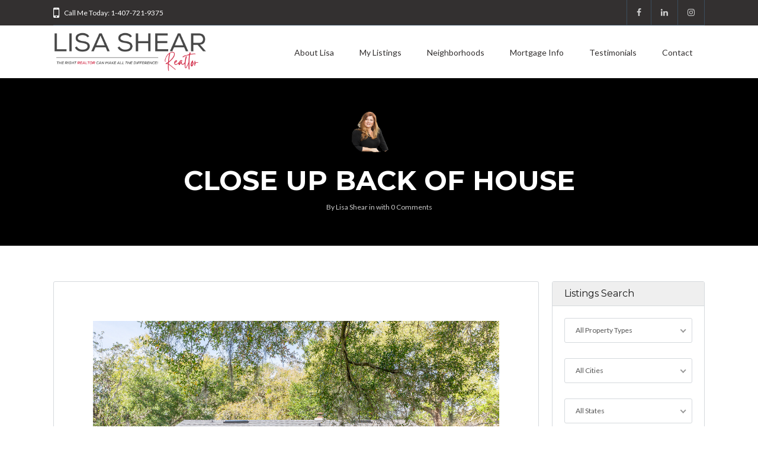

--- FILE ---
content_type: text/html; charset=UTF-8
request_url: https://www.lisashearrealtor.com/listings/1330-buckingham-road/attachment/close-up-back-of-house/
body_size: 12887
content:
<!DOCTYPE html>
<!--[if IE 9 ]><html class="ie ie9" dir="ltr" lang="en"
	prefix="og: https://ogp.me/ns#" ><![endif]-->
<!--[if (gte IE 9)|!(IE)]><html dir="ltr" lang="en"
	prefix="og: https://ogp.me/ns#" ><![endif]-->
<html lang="en">
<head>

	<meta charset="UTF-8">
	<meta name="viewport" content="width=device-width, initial-scale=1, maximum-scale=1">

	<title>Close up back of house | Lisa Shear Realtor</title>
<link rel="dns-prefetch" href="//fonts.googleapis.com"><link rel="dns-prefetch" href="//maps.google.com">
		<!-- All in One SEO 4.3.2 - aioseo.com -->
		<meta name="robots" content="max-image-preview:large" />
		<meta name="msvalidate.01" content="F1B7B8775E13259E61360C014B0041E1" />
		<link rel="canonical" href="https://www.lisashearrealtor.com/listings/1330-buckingham-road/attachment/close-up-back-of-house/" />
		<meta name="generator" content="All in One SEO (AIOSEO) 4.3.2 " />
		<meta property="og:locale" content="en_US" />
		<meta property="og:site_name" content="Lisa Shear Realtor" />
		<meta property="og:type" content="article" />
		<meta property="og:title" content="Close up back of house | Lisa Shear Realtor" />
		<meta property="og:url" content="https://www.lisashearrealtor.com/listings/1330-buckingham-road/attachment/close-up-back-of-house/" />
		<meta property="fb:app_id" content="303061836817617" />
		<meta property="fb:admins" content="205767899565604" />
		<meta property="og:image" content="https://www.lisashearrealtor.com/wp-content/uploads/2017/04/1841-Laurel-Rd-Winter-Park-slider2.jpg" />
		<meta property="og:image:secure_url" content="https://www.lisashearrealtor.com/wp-content/uploads/2017/04/1841-Laurel-Rd-Winter-Park-slider2.jpg" />
		<meta property="og:image:width" content="1750" />
		<meta property="og:image:height" content="600" />
		<meta property="article:published_time" content="2020-02-15T20:22:13+00:00" />
		<meta property="article:modified_time" content="2020-02-15T20:22:13+00:00" />
		<meta property="article:publisher" content="https://www.facebook.com/LisaShearCentralFloridaRealtor/" />
		<meta name="twitter:card" content="summary" />
		<meta name="twitter:title" content="Close up back of house | Lisa Shear Realtor" />
		<meta name="twitter:image" content="https://www.lisashearrealtor.com/wp-content/uploads/2017/04/1841-Laurel-Rd-Winter-Park-slider2.jpg" />
		<meta name="google" content="nositelinkssearchbox" />
		<script type="application/ld+json" class="aioseo-schema">
			{"@context":"https:\/\/schema.org","@graph":[{"@type":"BreadcrumbList","@id":"https:\/\/www.lisashearrealtor.com\/listings\/1330-buckingham-road\/attachment\/close-up-back-of-house\/#breadcrumblist","itemListElement":[{"@type":"ListItem","@id":"https:\/\/www.lisashearrealtor.com\/#listItem","position":1,"item":{"@type":"WebPage","@id":"https:\/\/www.lisashearrealtor.com\/","name":"Home","description":"Winter Park Real Estate","url":"https:\/\/www.lisashearrealtor.com\/"},"nextItem":"https:\/\/www.lisashearrealtor.com\/listings\/1330-buckingham-road\/attachment\/close-up-back-of-house\/#listItem"},{"@type":"ListItem","@id":"https:\/\/www.lisashearrealtor.com\/listings\/1330-buckingham-road\/attachment\/close-up-back-of-house\/#listItem","position":2,"item":{"@type":"WebPage","@id":"https:\/\/www.lisashearrealtor.com\/listings\/1330-buckingham-road\/attachment\/close-up-back-of-house\/","name":"Close up back of house","url":"https:\/\/www.lisashearrealtor.com\/listings\/1330-buckingham-road\/attachment\/close-up-back-of-house\/"},"previousItem":"https:\/\/www.lisashearrealtor.com\/#listItem"}]},{"@type":"ItemPage","@id":"https:\/\/www.lisashearrealtor.com\/listings\/1330-buckingham-road\/attachment\/close-up-back-of-house\/#itempage","url":"https:\/\/www.lisashearrealtor.com\/listings\/1330-buckingham-road\/attachment\/close-up-back-of-house\/","name":"Close up back of house | Lisa Shear Realtor","inLanguage":"en","isPartOf":{"@id":"https:\/\/www.lisashearrealtor.com\/#website"},"breadcrumb":{"@id":"https:\/\/www.lisashearrealtor.com\/listings\/1330-buckingham-road\/attachment\/close-up-back-of-house\/#breadcrumblist"},"author":{"@id":"https:\/\/www.lisashearrealtor.com\/author\/lisashear\/#author"},"creator":{"@id":"https:\/\/www.lisashearrealtor.com\/author\/lisashear\/#author"},"datePublished":"2020-02-15T20:22:13+00:00","dateModified":"2020-02-15T20:22:13+00:00"},{"@type":"Person","@id":"https:\/\/www.lisashearrealtor.com\/#person","name":"admin","image":{"@type":"ImageObject","@id":"https:\/\/www.lisashearrealtor.com\/listings\/1330-buckingham-road\/attachment\/close-up-back-of-house\/#personImage","url":"https:\/\/secure.gravatar.com\/avatar\/3b9591a9a3c67961dd2f5674c17ad51e?s=96&d=mm&r=g","width":96,"height":96,"caption":"admin"}},{"@type":"Person","@id":"https:\/\/www.lisashearrealtor.com\/author\/lisashear\/#author","url":"https:\/\/www.lisashearrealtor.com\/author\/lisashear\/","name":"Lisa Shear","image":{"@type":"ImageObject","@id":"https:\/\/www.lisashearrealtor.com\/listings\/1330-buckingham-road\/attachment\/close-up-back-of-house\/#authorImage","url":"https:\/\/secure.gravatar.com\/avatar\/90a96d16894fe7717e751a95050647ed?s=96&d=mm&r=g","width":96,"height":96,"caption":"Lisa Shear"}},{"@type":"WebSite","@id":"https:\/\/www.lisashearrealtor.com\/#website","url":"https:\/\/www.lisashearrealtor.com\/","name":"Lisa Shear Realtor","description":"Winter Park Real Estate","inLanguage":"en","publisher":{"@id":"https:\/\/www.lisashearrealtor.com\/#person"}}]}
		</script>
		<script type="text/javascript" >
			window.ga=window.ga||function(){(ga.q=ga.q||[]).push(arguments)};ga.l=+new Date;
			ga('create', "UA-60534228-6", { 'cookieDomain': 'lisashearrealtor.com' } );
			ga('require', 'outboundLinkTracker');
			ga('send', 'pageview');
		</script>
		<script async src="https://www.google-analytics.com/analytics.js"></script>
		<script async src="https://www.lisashearrealtor.com/wp-content/plugins/all-in-one-seo-pack/dist/Lite/assets/autotrack-dd5c63d1.js?ver=4.3.2"></script>
		<!-- All in One SEO -->

<link rel='dns-prefetch' href='//maps.google.com' />
<link rel='dns-prefetch' href='//fonts.googleapis.com' />
<link rel='dns-prefetch' href='//s.w.org' />
<link rel='preconnect' href='https://fonts.gstatic.com' crossorigin />
<link rel="alternate" type="application/rss+xml" title="Lisa Shear Realtor &raquo; Feed" href="https://www.lisashearrealtor.com/feed/" />
<link rel="alternate" type="application/rss+xml" title="Lisa Shear Realtor &raquo; Comments Feed" href="https://www.lisashearrealtor.com/comments/feed/" />
<link rel="alternate" type="application/rss+xml" title="Lisa Shear Realtor &raquo; Close up back of house Comments Feed" href="https://www.lisashearrealtor.com/listings/1330-buckingham-road/attachment/close-up-back-of-house/feed/" />
		<script type="text/javascript">
			window._wpemojiSettings = {"baseUrl":"https:\/\/s.w.org\/images\/core\/emoji\/12.0.0-1\/72x72\/","ext":".png","svgUrl":"https:\/\/s.w.org\/images\/core\/emoji\/12.0.0-1\/svg\/","svgExt":".svg","source":{"concatemoji":"https:\/\/www.lisashearrealtor.com\/wp-includes\/js\/wp-emoji-release.min.js?ver=5.2.17"}};
			!function(e,a,t){var n,r,o,i=a.createElement("canvas"),p=i.getContext&&i.getContext("2d");function s(e,t){var a=String.fromCharCode;p.clearRect(0,0,i.width,i.height),p.fillText(a.apply(this,e),0,0);e=i.toDataURL();return p.clearRect(0,0,i.width,i.height),p.fillText(a.apply(this,t),0,0),e===i.toDataURL()}function c(e){var t=a.createElement("script");t.src=e,t.defer=t.type="text/javascript",a.getElementsByTagName("head")[0].appendChild(t)}for(o=Array("flag","emoji"),t.supports={everything:!0,everythingExceptFlag:!0},r=0;r<o.length;r++)t.supports[o[r]]=function(e){if(!p||!p.fillText)return!1;switch(p.textBaseline="top",p.font="600 32px Arial",e){case"flag":return s([55356,56826,55356,56819],[55356,56826,8203,55356,56819])?!1:!s([55356,57332,56128,56423,56128,56418,56128,56421,56128,56430,56128,56423,56128,56447],[55356,57332,8203,56128,56423,8203,56128,56418,8203,56128,56421,8203,56128,56430,8203,56128,56423,8203,56128,56447]);case"emoji":return!s([55357,56424,55356,57342,8205,55358,56605,8205,55357,56424,55356,57340],[55357,56424,55356,57342,8203,55358,56605,8203,55357,56424,55356,57340])}return!1}(o[r]),t.supports.everything=t.supports.everything&&t.supports[o[r]],"flag"!==o[r]&&(t.supports.everythingExceptFlag=t.supports.everythingExceptFlag&&t.supports[o[r]]);t.supports.everythingExceptFlag=t.supports.everythingExceptFlag&&!t.supports.flag,t.DOMReady=!1,t.readyCallback=function(){t.DOMReady=!0},t.supports.everything||(n=function(){t.readyCallback()},a.addEventListener?(a.addEventListener("DOMContentLoaded",n,!1),e.addEventListener("load",n,!1)):(e.attachEvent("onload",n),a.attachEvent("onreadystatechange",function(){"complete"===a.readyState&&t.readyCallback()})),(n=t.source||{}).concatemoji?c(n.concatemoji):n.wpemoji&&n.twemoji&&(c(n.twemoji),c(n.wpemoji)))}(window,document,window._wpemojiSettings);
		</script>
		<style type="text/css">
img.wp-smiley,
img.emoji {
	display: inline !important;
	border: none !important;
	box-shadow: none !important;
	height: 1em !important;
	width: 1em !important;
	margin: 0 .07em !important;
	vertical-align: -0.1em !important;
	background: none !important;
	padding: 0 !important;
}
</style>
	<link rel='stylesheet' id='wp-block-library-css'  href='https://www.lisashearrealtor.com/wp-includes/css/dist/block-library/style.min.css?ver=5.2.17' type='text/css' media='all' />
<link rel='stylesheet' id='rs-plugin-settings-css'  href='https://www.lisashearrealtor.com/wp-content/plugins/revslider/public/assets/css/settings.css?ver=5.4.8' type='text/css' media='all' />
<style id='rs-plugin-settings-inline-css' type='text/css'>
#rs-demo-id {}
</style>
<link rel='stylesheet' id='base-css'  href='https://www.lisashearrealtor.com/wp-content/themes/realestate-7/css/base.css?ver=5.2.17' type='text/css' media='screen, projection' />
<link rel='stylesheet' id='headingFont-css'  href='//fonts.googleapis.com/css?family=Montserrat%3A300%2C400%2C700&#038;ver=1.0.0' type='text/css' media='all' />
<link rel='stylesheet' id='bodyFont-css'  href='//fonts.googleapis.com/css?family=Lato%3A300%2C400%2C700&#038;ver=1.0.0' type='text/css' media='all' />
<link rel='stylesheet' id='framework-css'  href='https://www.lisashearrealtor.com/wp-content/themes/realestate-7/css/responsive-gs-12col.css?ver=5.2.17' type='text/css' media='screen, projection' />
<!--[if lte IE 7]>
<link rel='stylesheet' id='ie-css'  href='https://www.lisashearrealtor.com/wp-admin/css/ie.min.css?ver=5.2.17' type='text/css' media='all' />
<![endif]-->
<link rel='stylesheet' id='layout-css'  href='https://www.lisashearrealtor.com/wp-content/themes/realestate-7/css/layout.css?ver=5.2.17' type='text/css' media='screen, projection' />
<link rel='stylesheet' id='ctFlexslider-css'  href='https://www.lisashearrealtor.com/wp-content/themes/realestate-7/css/flexslider.css?ver=5.2.17' type='text/css' media='screen, projection' />
<link rel='stylesheet' id='ctFlexsliderNav-css'  href='https://www.lisashearrealtor.com/wp-content/themes/realestate-7/css/flexslider-direction-nav.css?ver=5.2.17' type='text/css' media='screen, projection' />
<link rel='stylesheet' id='fontawesome-css'  href='https://www.lisashearrealtor.com/wp-content/themes/realestate-7/css/font-awesome.min.css?ver=5.2.17' type='text/css' media='screen, projection' />
<link rel='stylesheet' id='animate-css'  href='https://www.lisashearrealtor.com/wp-content/themes/realestate-7/css/animate.min.css?ver=5.2.17' type='text/css' media='screen, projection' />
<link rel='stylesheet' id='ctModal-css'  href='https://www.lisashearrealtor.com/wp-content/themes/realestate-7/css/ct-modal-overlay.css?ver=5.2.17' type='text/css' media='screen, projection' />
<link rel='stylesheet' id='ctSlidePush-css'  href='https://www.lisashearrealtor.com/wp-content/themes/realestate-7/css/ct-sp-menu.css?ver=5.2.17' type='text/css' media='screen, projection' />
<link rel='stylesheet' id='ctVisualComposer-css'  href='https://www.lisashearrealtor.com/wp-content/themes/realestate-7/css/ct-visual-composer.css?ver=5.2.17' type='text/css' media='screen, projection' />
<link rel='stylesheet' id='owlCarousel-css'  href='https://www.lisashearrealtor.com/wp-content/themes/realestate-7/css/owl-carousel.css?ver=5.2.17' type='text/css' media='screen, projection' />
<link rel='stylesheet' id='comments-css'  href='https://www.lisashearrealtor.com/wp-content/themes/realestate-7/css/comments.css?ver=5.2.17' type='text/css' media='screen, projection' />
<link rel='stylesheet' id='validationEngine-css'  href='https://www.lisashearrealtor.com/wp-content/themes/realestate-7/css/validationEngine.jquery.css?ver=5.2.17' type='text/css' media='screen, projection' />
<link rel='stylesheet' id='dropdowns-css'  href='https://www.lisashearrealtor.com/wp-content/themes/realestate-7/css/ct-dropdowns.css?ver=5.2.17' type='text/css' media='screen, projection' />
<link rel='stylesheet' id='ctNiceSelect-css'  href='https://www.lisashearrealtor.com/wp-content/themes/realestate-7/css/nice-select.css?ver=5.2.17' type='text/css' media='screen, projection' />
<link rel='stylesheet' id='ct-theme-style-css'  href='https://www.lisashearrealtor.com/wp-content/themes/realestate-7/style.css?ver=1.0' type='text/css' media='screen, projection' />
<link rel='stylesheet' id='ct_social_css-css'  href='https://www.lisashearrealtor.com/wp-content/themes/realestate-7/admin/ct-social/assets/style.css?ver=1.0' type='text/css' media='all' />
<link rel='stylesheet' id='jquery-raty-style-css'  href='https://www.lisashearrealtor.com/wp-content/plugins/comments-ratings/css/jquery.raty.css?ver=1.1.6' type='text/css' media='' />
<link rel="preload" as="style" href="https://fonts.googleapis.com/css?family=Lato%7CMontserrat:400&#038;subset=latin&#038;display=swap&#038;ver=1712677417" /><link rel="stylesheet" href="https://fonts.googleapis.com/css?family=Lato%7CMontserrat:400&#038;subset=latin&#038;display=swap&#038;ver=1712677417" media="print" onload="this.media='all'"><noscript><link rel="stylesheet" href="https://fonts.googleapis.com/css?family=Lato%7CMontserrat:400&#038;subset=latin&#038;display=swap&#038;ver=1712677417" /></noscript><script type='text/javascript' src='https://www.lisashearrealtor.com/wp-includes/js/jquery/jquery.js?ver=1.12.4-wp'></script>
<script type='text/javascript' src='https://www.lisashearrealtor.com/wp-includes/js/jquery/jquery-migrate.min.js?ver=1.4.1'></script>
<script type='text/javascript' src='https://www.lisashearrealtor.com/wp-content/plugins/revslider/public/assets/js/jquery.themepunch.tools.min.js?ver=5.4.8'></script>
<script type='text/javascript' src='https://www.lisashearrealtor.com/wp-content/plugins/revslider/public/assets/js/jquery.themepunch.revolution.min.js?ver=5.4.8'></script>
<script type='text/javascript'>
/* <![CDATA[ */
var searchLabel = {"all_cities":"All Cities","all_states":"All States","all_zip_post":"All Zipcodes"};
/* ]]> */
</script>
<script type='text/javascript' src='https://www.lisashearrealtor.com/wp-content/themes/realestate-7/js/ct.advanced.search.js?ver=1.0'></script>
<script type='text/javascript' src='https://www.lisashearrealtor.com/wp-content/themes/realestate-7/js/owl.carousel.min.js?ver=1.0'></script>
<script type='text/javascript' src='https://www.lisashearrealtor.com/wp-content/themes/realestate-7/js/ct.select.js?ver=1.0'></script>
<script type='text/javascript' src='https://www.lisashearrealtor.com/wp-content/themes/realestate-7/js/jquery.nice-select.min.js?ver=1.0'></script>
<script type='text/javascript' src='//maps.google.com/maps/api/js?key=AIzaSyCVTetdpOv0XbgBDAiRMJMIucH7YQPDwrs&#038;v=3.35&#038;ver=1.0'></script>
<link rel='https://api.w.org/' href='https://www.lisashearrealtor.com/wp-json/' />
<link rel="EditURI" type="application/rsd+xml" title="RSD" href="https://www.lisashearrealtor.com/xmlrpc.php?rsd" />
<link rel="wlwmanifest" type="application/wlwmanifest+xml" href="https://www.lisashearrealtor.com/wp-includes/wlwmanifest.xml" /> 
<meta name="generator" content="WordPress 5.2.17" />
<link rel='shortlink' href='https://www.lisashearrealtor.com/?p=3995' />
<link rel="alternate" type="application/json+oembed" href="https://www.lisashearrealtor.com/wp-json/oembed/1.0/embed?url=https%3A%2F%2Fwww.lisashearrealtor.com%2Flistings%2F1330-buckingham-road%2Fattachment%2Fclose-up-back-of-house%2F" />
<link rel="alternate" type="text/xml+oembed" href="https://www.lisashearrealtor.com/wp-json/oembed/1.0/embed?url=https%3A%2F%2Fwww.lisashearrealtor.com%2Flistings%2F1330-buckingham-road%2Fattachment%2Fclose-up-back-of-house%2F&#038;format=xml" />
<meta name="framework" content="Redux 4.1.24" />	    
	    <!--[if lt IE 9]>
	    <script src="https://www.lisashearrealtor.com/wp-content/themes/realestate-7/js/respond.min.js"></script>
	    <![endif]-->
	    
		<script> 
	        jQuery(window).load(function() {

				
								var masthead_anim_to;
				var masthead = jQuery('#header-wrap'),
					masthead_h = masthead.height();
					masthead_anim_to = (jQuery('body').hasClass('admin-bar')) ? '32px' : '0px';
				masthead.waypoint(function(direction) {
						if(direction == 'down') {
							masthead.css('top', '-'+masthead_h+'px').addClass('sticky').animate({'top': masthead_anim_to});
						}
						if(direction == 'up') {
							masthead.removeClass('sticky').css('top', '');
						}
				}, {
					offset: function() { return -jQuery(this).height(); }
				});
				
				
				
				
		        	            // Slider			
	            jQuery('.flexslider').flexslider({
	                animation: "fade",
	                slideDirection: "horizontal",
	                	                slideshow: "true",
	                	                	                slideshowSpeed: 7000,
		            		            	                animationDuration: 600,  
	                	                controlNav: false,
	            	directionNav: true,
	                keyboardNav: true,
	                	                randomize: false,
	                	                pauseOnAction: true,
	                pauseOnHover: false,	 				
	                animationLoop: true,
	                smoothHeight: true,
	            });
	            	        });
	    </script>
	    
	    	    
	    
	    
		<style type="text/css">h1, h2, h3, h4, h5, h6 { font-family: "Montserrat";}body, .slider-wrap, input[type="submit"].btn { font-family: "Lato";}.fa-close:before { content: "\f00d";}.hero-search { background: url() no-repeat center center; background-size: cover; padding-top:15%; padding-bottom:15%;}.aq-block-aq_testimonial_block figure { width: 30%;} .aq-block-aq_testimonial_block .flexslider .slides img { top: 50%; left: 25%; height: 260px; width: 260px; border-radius: 240px;}@media only screen and (max-width: 959px) { .aq-block-aq_testimonial_block .flexslider .slides img { height: 180px; width: 180px; border-radius: 180px;} }@media only screen and (max-width: 767px) { .aq-block-aq_testimonial_block .flexslider .slides img { height: 130px; width: 130px; border-radius: 130px;} }@media only screen and (max-width: 479px) { .aq-block-aq_testimonial_block .flexslider .slides img { height: 80px; width: 80px; border-radius: 80px;} }.form-group { width: 49.0%;}</style><style type="text/css">body {background-color: ;background-image: url();background-repeat: ;background-position: ;background-size: ;background-attachment: ;}#topbar-wrap { background: #333030 !important; border-bottom-color:  !important;}#topbar-wrap .container { color: #ffffff !important;}.ct-menu > li > a, .user-frontend li.login-register a { color: #333030 !important;}.ct-menu li.current-menu-item a, .ct-menu li.current_page_parent a { border-top-color: #d31145 !important;}.show-hide { color: #ffffff !important;}.cbp-spmenu { background-color: #424242 !important;}.cbp-spmenu a { background-color: #424242 !important;}.featured-listings a.view-all { background-color: #c9c9c9 !important;}li.listing, .propinfo .muted, article.listing, .page-template-template-submit-listing article, .page-template-template-edit-listing-php article { color: #757575;}.main-agent h5, .main-agent a, .main-agent i { color: #d31145;}.flex-caption p.price, .grid-listing-info .price, .list-listing-info .price, .single-listings article .price, .infobox .price { background: #d31145 !important;}.infobox:after { border-top-color: #27ae60;: #d31145 !important;} #footer-widgets {background: #333030 !important;} footer {background: #0a0a0a !important;}.fa-check-square { 
 color: #D31145 !important;
}
h6.sold span {
    background: #D31145 !important;
}
h2 {
    margin-bottom: 5px !important;
}
h3 {
    margin-top: 5px !important;
}
h6.under-contract span {
    background: #ffffff !important;
}
h6.snipe.under-contract span{
    color:#000000
}
h6.for-sale span {
    background: #000000 !important;
}
h6.snipe.for-sale span{
    color:#ffffff
}
</style><style type="text/css">.fa-check-square { 
 color: #D31145 !important;
}
h6.sold span {
    background: #D31145 !important;
}
h2 {
    margin-bottom: 5px !important;
}
h3 {
    margin-top: 5px !important;
}
h6.under-contract span {
    background: #ffffff !important;
}
h6.snipe.under-contract span{
    color:#000000
}
h6.for-sale span {
    background: #000000 !important;
}
h6.snipe.for-sale span{
    color:#ffffff
}</style>		<script type="text/javascript">
			var ajax_link='https://www.lisashearrealtor.com/wp-admin/admin-ajax.php';
		</script>
		<meta name="generator" content="Powered by WPBakery Page Builder - drag and drop page builder for WordPress."/>
<!--[if lte IE 9]><link rel="stylesheet" type="text/css" href="https://www.lisashearrealtor.com/wp-content/plugins/js_composer/assets/css/vc_lte_ie9.min.css" media="screen"><![endif]--><meta name="generator" content="Powered by Slider Revolution 5.4.8 - responsive, Mobile-Friendly Slider Plugin for WordPress with comfortable drag and drop interface." />
<script type="text/javascript">function setREVStartSize(e){									
						try{ e.c=jQuery(e.c);var i=jQuery(window).width(),t=9999,r=0,n=0,l=0,f=0,s=0,h=0;
							if(e.responsiveLevels&&(jQuery.each(e.responsiveLevels,function(e,f){f>i&&(t=r=f,l=e),i>f&&f>r&&(r=f,n=e)}),t>r&&(l=n)),f=e.gridheight[l]||e.gridheight[0]||e.gridheight,s=e.gridwidth[l]||e.gridwidth[0]||e.gridwidth,h=i/s,h=h>1?1:h,f=Math.round(h*f),"fullscreen"==e.sliderLayout){var u=(e.c.width(),jQuery(window).height());if(void 0!=e.fullScreenOffsetContainer){var c=e.fullScreenOffsetContainer.split(",");if (c) jQuery.each(c,function(e,i){u=jQuery(i).length>0?u-jQuery(i).outerHeight(!0):u}),e.fullScreenOffset.split("%").length>1&&void 0!=e.fullScreenOffset&&e.fullScreenOffset.length>0?u-=jQuery(window).height()*parseInt(e.fullScreenOffset,0)/100:void 0!=e.fullScreenOffset&&e.fullScreenOffset.length>0&&(u-=parseInt(e.fullScreenOffset,0))}f=u}else void 0!=e.minHeight&&f<e.minHeight&&(f=e.minHeight);e.c.closest(".rev_slider_wrapper").css({height:f})					
						}catch(d){console.log("Failure at Presize of Slider:"+d)}						
					};</script>
<style id="ct_options-dynamic-css" title="dynamic-css" class="redux-options-output">body{font-family:Lato;line-height:30px;font-weight:normal;font-style:normal;color:#191919;font-size:16px;font-display:swap;}h1,h2,h2,h4,h5,h6{font-family:Montserrat;font-weight:400;font-style:normal;color:#191919;font-display:swap;}h1{line-height:1.25em;color:#191919;font-size:2.875em;font-display:swap;}h2{line-height:1.25em;color:#191919;font-size:2.1875em;font-display:swap;}h3{line-height:1.25em;color:#191919;font-size:1.75em;font-display:swap;}h4{line-height:1.25em;color:#191919;font-size:1.3125em;font-display:swap;}h5{line-height:1.25em;color:#191919;font-size:1.0625em;font-display:swap;}h6{line-height:1.25em;color:#191919;font-size:0.875em;font-display:swap;}#header-wrap{background-color:#ffffff;}.cbp-tm-menu > li > a{border-top-color:#ffffff;}.show-hide{background-color:#d51b1b;}</style><noscript><style type="text/css"> .wpb_animate_when_almost_visible { opacity: 1; }</style></noscript>
	
	<!--- Start of GetEmails.com Code ---><script async src="https://s3-us-west-2.amazonaws.com/files.getemails.com/account/G5QHE9M/source/getemails.js"></script><!--- End of GetEmails.com Code --->    
<!-- Facebook Pixel Code -->
<script>
  !function(f,b,e,v,n,t,s)
  {if(f.fbq)return;n=f.fbq=function(){n.callMethod?
  n.callMethod.apply(n,arguments):n.queue.push(arguments)};
  if(!f._fbq)f._fbq=n;n.push=n;n.loaded=!0;n.version='2.0';
  n.queue=[];t=b.createElement(e);t.async=!0;
  t.src=v;s=b.getElementsByTagName(e)[0];
  s.parentNode.insertBefore(t,s)}(window, document,'script',
  'https://connect.facebook.net/en_US/fbevents.js');
  fbq('init', '215923315449419');
  fbq('track', 'PageView');
</script>
<noscript><img height="1" width="1" style="display:none"
  src="https://www.facebook.com/tr?id=215923315449419&ev=PageView&noscript=1"
/></noscript>
<!-- End Facebook Pixel Code -->	
</head>

<body data-rsssl=1 id="single" class="attachment attachment-template-default single single-attachment postid-3995 attachmentid-3995 attachment-jpeg cbp-spmenu-push wpb-js-composer js-comp-ver-5.5.5 vc_responsive">



	    
    <!-- Wrapper -->
    <div id="wrapper"  >
    
        <div id="masthead-anchor"></div>

        <!-- Login/Register Modal -->
                <!-- //Login/Register Modal -->

                
        	        <!-- Top Bar -->
	        <div id="topbar-wrap" class="muted">
	            <div class="container">

		            	                
	                	                <div class="contact-phone left">
						<i class="fa fa-mobile"></i>Call Me Today: 1-407-721-9375                    </div>
                    
                    	                
	                <div class="top-links right">
	                    	                    <ul class="social left">
							 		                        <li class="facebook"><a href="https://www.facebook.com/LisaShearCentralFloridaRealtor/" target="_blank"><i class="fa fa-facebook"></i></a></li>
		                    		                    		                    		                        <li class="linkedin"><a href="https://www.linkedin.com/in/lisa-shear-4a358199/" target="_blank"><i class="fa fa-linkedin"></i></a></li>
		                    		                    		                    		                    		                    		                        <li class="instagram"><a href="https://www.instagram.com/lisashearrealtor/" target="_blank"><i class="fa fa-instagram"></i></a></li>
		                    		                    		                    	                    </ul>
	                    	                    	                    	                   
	                    
	                </div>
	                    <div class="clear"></div>
	                    
	            </div>
	        </div>
	        <!-- //Top Bar -->
	    
	    
        
    		
		        <!-- Header -->
		        <div id="header-wrap" >
		            <div class="container">
		                <header id="masthead" class="layout-left">
		                				                
				                <!-- Logo -->
			                    <div class="logo-wrap col span_3 first">        
			                        			                            
			                            			                                <a href="https://www.lisashearrealtor.com"><img class="logo left" src="https://www.lisashearrealtor.com/wp-content/uploads/2024/04/lisa-shear-realtor-winter-park.png" srcset="https://www.lisashearrealtor.com/wp-content/uploads/2024/04/lisa-shear-realtor-winter-park.png 2x" alt="Lisa Shear Realtor" /></a>
			                            			                            
			                        			                    </div>
			                    <!-- //Logo -->

			                    <!-- Nav -->
			                    <div class="col span_9">
											<nav class="right">
	    	<ul id="ct-menu" class="ct-menu"><li id='menu-item-2510'  class="menu-item menu-item-type-post_type menu-item-object-page menu-item-has-children" data-depth='0' data-column-size='0'><a  href="https://www.lisashearrealtor.com/about-lisa-shear/">About Lisa</a> 
<ul class="sub-menu">
<li id='menu-item-2488'  class="menu-item menu-item-type-post_type menu-item-object-page" data-depth='1' data-column-size='0'><a  href="https://www.lisashearrealtor.com/lisas-list/">Lisa&#8217;s List</a> </li>
</ul>
</li>
<li id='menu-item-2459'  class="menu-item menu-item-type-post_type menu-item-object-page menu-item-has-children" data-depth='0' data-column-size='0'><a  href="https://www.lisashearrealtor.com/my-listings/">My Listings</a> 
<ul class="sub-menu">
<li id='menu-item-2522'  class="menu-item menu-item-type-post_type menu-item-object-page" data-depth='1' data-column-size='0'><a  href="https://www.lisashearrealtor.com/my-listings/recently-sold/">Recently Sold</a> </li>
<li id='menu-item-2480'  class="menu-item menu-item-type-post_type menu-item-object-page" data-depth='1' data-column-size='0'><a  href="https://www.lisashearrealtor.com/search-all-listings/">Search All Listings</a> </li>
</ul>
</li>
<li id='menu-item-2596'  class="menu-item menu-item-type-post_type menu-item-object-page menu-item-has-children" data-depth='0' data-column-size='0'><a  href="https://www.lisashearrealtor.com/neighborhoods/">Neighborhoods</a> 
<ul class="sub-menu">
<li id='menu-item-2597'  class="menu-item menu-item-type-post_type menu-item-object-page" data-depth='1' data-column-size='0'><a  href="https://www.lisashearrealtor.com/neighborhoods/winter-park/">Winter Park</a> </li>
<li id='menu-item-2598'  class="menu-item menu-item-type-post_type menu-item-object-page menu-item-has-children" data-depth='1' data-column-size='0'><a  href="https://www.lisashearrealtor.com/neighborhoods/orlando/">Orlando</a> 
	<ul class="sub-menu">
<li id='menu-item-2732'  class="menu-item menu-item-type-post_type menu-item-object-page" data-depth='2' data-column-size='0'><a  href="https://www.lisashearrealtor.com/neighborhoods/orlando/rose-isle/">Rose Isle</a> </li>
	</ul>
</li>
</ul>
</li>
<li id='menu-item-2465'  class="menu-item menu-item-type-post_type menu-item-object-page" data-depth='0' data-column-size='0'><a  href="https://www.lisashearrealtor.com/mortgage-info/">Mortgage Info</a> </li>
<li id='menu-item-2461'  class="menu-item menu-item-type-post_type menu-item-object-page" data-depth='0' data-column-size='0'><a  href="https://www.lisashearrealtor.com/testimonial/">Testimonials</a> </li>
<li id='menu-item-2514'  class="menu-item menu-item-type-post_type menu-item-object-page" data-depth='0' data-column-size='0'><a  href="https://www.lisashearrealtor.com/contact/">Contact</a> </li>
</ul>	    </nav>
				                    </div>
			                    <!-- //Nav -->		               

		                    
	                    <!-- Mobile Header -->
	                    		        
	    <div id="cbp-spmenu" class="cbp-spmenu cbp-spmenu-vertical cbp-spmenu-right">

	    	
		        <div class="menu-main-container"><ul id="menu-main" class="menu"><li id="menu-item-2510" class="menu-item menu-item-type-post_type menu-item-object-page menu-item-has-children menu-item-2510"><a href="https://www.lisashearrealtor.com/about-lisa-shear/">About Lisa</a>
<ul class="sub-menu">
	<li id="menu-item-2488" class="menu-item menu-item-type-post_type menu-item-object-page menu-item-2488"><a href="https://www.lisashearrealtor.com/lisas-list/">Lisa&#8217;s List</a></li>
</ul>
</li>
<li id="menu-item-2459" class="menu-item menu-item-type-post_type menu-item-object-page menu-item-has-children menu-item-2459"><a href="https://www.lisashearrealtor.com/my-listings/">My Listings</a>
<ul class="sub-menu">
	<li id="menu-item-2522" class="menu-item menu-item-type-post_type menu-item-object-page menu-item-2522"><a href="https://www.lisashearrealtor.com/my-listings/recently-sold/">Recently Sold</a></li>
	<li id="menu-item-2480" class="menu-item menu-item-type-post_type menu-item-object-page menu-item-2480"><a href="https://www.lisashearrealtor.com/search-all-listings/">Search All Listings</a></li>
</ul>
</li>
<li id="menu-item-2596" class="menu-item menu-item-type-post_type menu-item-object-page menu-item-has-children menu-item-2596"><a href="https://www.lisashearrealtor.com/neighborhoods/">Neighborhoods</a>
<ul class="sub-menu">
	<li id="menu-item-2597" class="menu-item menu-item-type-post_type menu-item-object-page menu-item-2597"><a href="https://www.lisashearrealtor.com/neighborhoods/winter-park/">Winter Park</a></li>
	<li id="menu-item-2598" class="menu-item menu-item-type-post_type menu-item-object-page menu-item-has-children menu-item-2598"><a href="https://www.lisashearrealtor.com/neighborhoods/orlando/">Orlando</a>
	<ul class="sub-menu">
		<li id="menu-item-2732" class="menu-item menu-item-type-post_type menu-item-object-page menu-item-2732"><a href="https://www.lisashearrealtor.com/neighborhoods/orlando/rose-isle/">Rose Isle</a></li>
	</ul>
</li>
</ul>
</li>
<li id="menu-item-2465" class="menu-item menu-item-type-post_type menu-item-object-page menu-item-2465"><a href="https://www.lisashearrealtor.com/mortgage-info/">Mortgage Info</a></li>
<li id="menu-item-2461" class="menu-item menu-item-type-post_type menu-item-object-page menu-item-2461"><a href="https://www.lisashearrealtor.com/testimonial/">Testimonials</a></li>
<li id="menu-item-2514" class="menu-item menu-item-type-post_type menu-item-object-page menu-item-2514"><a href="https://www.lisashearrealtor.com/contact/">Contact</a></li>
</ul></div>	        
	        	    
	    </div>

		                    <!-- //Mobile Header -->
	                    
	                        <div class="clear"></div>

	                </header>
	            </div>
	        </div>
	        <!-- //Header -->

	    
	    
        
        	<div class="clear"></div>

        
        
                <!-- Main Content -->
        <section id="main-content" >
    
    	<!-- Single Header -->
	<div id="single-header">
		<div class="dark-overlay">
			<div class="container">
									<figure class="author-avatar">
				       <a href="https://www.lisashearrealtor.com/?author=3"><img class="authorimg" src="https://www.lisashearrealtor.com/wp-content/uploads/2017/05/lisa-transparant-small.png" /></a>			        </figure>
		        		        					<h1 class="marT0 marB0">Close up back of house</h1>
																<p>
					<span class="meta">
						By <a href="https://www.lisashearrealtor.com/author/lisashear/" title="Posts by Lisa Shear" rel="author">Lisa Shear</a> in <a href="https://www.lisashearrealtor.com/?cat="></a> with <a href="https://www.lisashearrealtor.com/listings/1330-buckingham-road/attachment/close-up-back-of-house/#respond">0 Comments</a>
					</span>
				</p>
							</div>
		</div>
	</div>
	<!-- //Single Header -->
	
	
	<!-- Container -->
	<div class="container  padB60">

	<!-- Content --><div class="single-content col span_9"><!-- Post Content --><article class="single-inner"><div class="inner-content"><p class="attachment"><a href='https://www.lisashearrealtor.com/wp-content/uploads/2020/02/Close-up-back-of-house.jpg'><img width="300" height="200" src="https://www.lisashearrealtor.com/wp-content/uploads/2020/02/Close-up-back-of-house.jpg" class="attachment-medium size-medium" alt="" /></a></p>
</div><!-- //Post Content -->    
		<div class="col span_12 first post-social">
			<h6>Share This</h6>

			<ul class="social">
		        <li class="facebook"><a href="javascript:void(0);" onclick="popup('http://www.facebook.com/sharer.php?u=https://www.lisashearrealtor.com/listings/1330-buckingham-road/attachment/close-up-back-of-house/&t=Check out this great article on Lisa Shear Realtor &mdash; Close up back of house', 'facebook',658,225);"><i class="fa fa-facebook"></i></a></li>
		        <li class="twitter"><a href="javascript:void(0);" onclick="popup('http://twitter.com/home/?status=Check out this great article on Lisa Shear Realtor &mdash; Close up back of house &mdash; https://www.lisashearrealtor.com/listings/1330-buckingham-road/attachment/close-up-back-of-house/', 'twitter',500,260);"><i class="fa fa-twitter"></i></a></li>
		        <li class="linkedin"><a href="javascript:void(0);" onclick="popup('http://www.linkedin.com/shareArticle?mini=true&url=https://www.lisashearrealtor.com/listings/1330-buckingham-road/attachment/close-up-back-of-house/&title=Check out this great article on Lisa Shear Realtor &mdash; Close up back of house&summary=&source=Lisa Shear Realtor', 'linkedin',560,400);"><i class="fa fa-linkedin"></i></a></li>
		        <li class="google"><a href="javascript:void(0);" onclick="popup('https://plusone.google.com/_/+1/confirm?hl=en&url=https://www.lisashearrealtor.com/listings/1330-buckingham-road/attachment/close-up-back-of-house/', 'google',500,275);"><i class="fa fa-google-plus"></i></a></a></li>
		    </ul>
	    </div>
	    	<div class="clear"></div>

	
		<div id="authorinfo">
							<h5 class="marB30">About The Author</h5>
				<div class="col span_3 first">
			       <a href="https://www.lisashearrealtor.com/?author=3"><img class="authorimg" src="https://www.lisashearrealtor.com/wp-content/uploads/2017/05/lisa-transparant-small.png" /></a>		        </div>
	        
		    <div class="col span_9">
			    <div class="author-inner ">
			        <h5 class="the-author marB10"><a href="https://www.lisashearrealtor.com">Lisa Shear</a></h5>
			        <p>Lisa Shear has been a recognized leader in the Central Florida real estate market for over 25 years and is known for providing a superior level of professionalism &amp; service.</p>
			        <ul class="social">
			            			                <li class="facebook"><a href="https://www.facebook.com/LisaShearCentralFloridaRealtor"><i class="fa fa-facebook"></i></a></li>
			            			            			            			                <li class="linkedin"><a href="https://www.linkedin.com/in/lisa-shear-4a358199/"><i class="fa fa-linkedin"></i></a></li>
			            			            			        </ul>
		        </div>
		    </div>
		        <div class="clear"></div>
		</div>

		    <nav class="post-nav">
	        <div class="nav-prev left"></div>
	        <div class="nav-next right"><a href="https://www.lisashearrealtor.com/listings/1330-buckingham-road/" rel="prev">1330 Buckingham Road <i class="fa fa-chevron-right"></i></a></div>
	            <div class="clear"></div>
	    </nav>
	        <div class="clear"></div>
	

<!-- Comments -->
<div id="comments-template">

	<div class="comments-wrap">

		<div id="comments">

			
			
		
		</div>

			<div id="respond" class="comment-respond">
		<h3 id="reply-title" class="comment-reply-title">Leave a Reply <small><a rel="nofollow" id="cancel-comment-reply-link" href="/listings/1330-buckingham-road/attachment/close-up-back-of-house/#respond" style="display:none;">Cancel reply</a></small></h3>			<form action="https://www.lisashearrealtor.com/wp-comments-post.php" method="post" id="commentform" class="comment-form">
				<p class="comment-notes"><span id="email-notes">Your email address will not be published.</span></p><p class="comment-form-comment"><label for="comment">Your Review</label> <textarea id="comment" name="comment" cols="45" rows="8"  aria-required="true" required="required" placeholder="Tell about your experience or leave a tip for others"></textarea></p><p class="comment-form-author"><label for="author">Name</label> <input id="author" name="author" type="text" value="" size="30" maxlength="245" /></p>
<p class="comment-form-email"><label for="email">Email</label> <input id="email" name="email" type="text" value="" size="30" maxlength="100" aria-describedby="email-notes" /></p>
<p class="comment-form-url"><label for="url">Website</label> <input id="url" name="url" type="text" value="" size="30" maxlength="200" /></p>

		<div id="add_comment_rating_wrap">
			<label for="add_post_rating">Your overall rating of this listing:</label>

			<div id="add_post_rating" data-pixrating="4" data-assets_path="https://www.lisashearrealtor.com/wp-content/plugins/comments-ratings//images"></div>
		</div>
		<p class="review-title-form">
			<label for="pixrating_title">Title of your review:</label>
			<input type='text' id='pixrating_title' name='pixrating_title' value="" placeholder="Summarize your opinion or highlight an interesting detail" size='25'/>
		</p>

		<p class="form-submit"><input name="submit" type="submit" id="submit" class="submit" value="Submit your Review" /> <input type='hidden' name='comment_post_ID' value='3995' id='comment_post_ID' />
<input type='hidden' name='comment_parent' id='comment_parent' value='0' />
</p>			</form>
			</div><!-- #respond -->
	
	</div>

</div>
<!-- //Comments -->

</article></div><!-- //Content -->

<!-- Sidebar -->
<div id="sidebar" class="col span_3">
	<div id="sidebar-inner">
				<aside id="ct_listingssearch-2" class="widget widget_ct_listingssearch left">		<h5>Listings Search</h5><div class="widget-inner">        
            <form id="advanced_search" name="search-listings" action="https://www.lisashearrealtor.com">

                                       <div class="left">
                            <label for="ct_type">Type</label>
                            		<select id="ct_property_type" name="ct_property_type">
			<option value="0">All Property Types</option>
															<option value="condo">Condo</option>
															<option value="home">Home</option>
															<option value="pool">Pool</option>
															<option value="single-family-home">Single Family Home</option>
															<option value="townhome">Townhome</option>
															<option value="villa">Villa</option>
					</select>
		                        </div>
                                        <div class="left">
                        <label for="ct_city">City</label>
                        		<select id="ct_city" name="ct_city">
			<option value="0">All Cities</option>
															<option value="altamonte-springs">Altamonte Springs</option>
															<option value="apopka">Apopka</option>
															<option value="longwood">Longwood</option>
															<option value="maitland">Maitland</option>
															<option value="new-smyrna-beach">NEW SMYRNA BEACH</option>
															<option value="ocoee">Ocoee</option>
															<option value="orlando">Orlando</option>
															<option value="oviedo">Oviedo</option>
															<option value="winter-garden">Winter Garden</option>
															<option value="winter-park">Winter Park</option>
															<option value="winter-springs">Winter Springs</option>
					</select>
		                    </div>
                                            <div class="left">
                                                            <label for="ct_state">State</label>
                                                        		<select id="ct_state" name="ct_state">
			<option value="0">All States</option>
															<option value="florida">Florida</option>
					</select>
		                        </div>
                                            <div class="left">
                                                            <label for="ct_zipcode">Zipcode</label>
                                                        		<select id="ct_zipcode" name="ct_zipcode">
			<option value="0">All Zipcodes</option>
															<option value="32169">32169</option>
															<option value="32701">32701</option>
															<option value="32703">32703</option>
															<option value="32708">32708</option>
															<option value="32714">32714</option>
															<option value="32751">32751</option>
															<option value="32765">32765</option>
															<option value="32779">32779</option>
															<option value="32789">32789</option>
															<option value="32792">32792</option>
															<option value="32801">32801</option>
															<option value="32803">32803</option>
															<option value="32804">32804</option>
															<option value="32805">32805</option>
															<option value="32806">32806</option>
															<option value="32812">32812</option>
															<option value="32814">32814</option>
															<option value="32817">32817</option>
															<option value="32835">32835</option>
															<option value="34761">34761</option>
															<option value="34787">34787</option>
					</select>
		                        </div>
                                            <div class="left">
                            <label for="ct_beds">Beds</label>
                            		<select id="ct_beds" name="ct_beds">
			<option value="0">Bed</option>
															<option value="1">1</option>
															<option value="2">2</option>
															<option value="3">3</option>
															<option value="4">4</option>
															<option value="5">5</option>
															<option value="6">6</option>
					</select>
		                        </div>
                                            <div class="left">
                            <label for="ct_baths">Baths</label>
                            		<select id="ct_baths" name="ct_baths">
			<option value="0">Bath</option>
															<option value="1">1</option>
															<option value="1-5">1.5</option>
															<option value="2">2</option>
															<option value="2-5">2.5</option>
															<option value="3">3</option>
															<option value="3-5">3.5</option>
															<option value="4">4</option>
															<option value="4-5">4.5</option>
															<option value="5-5">5.5</option>
															<option value="6">6</option>
					</select>
		                        </div>
                                            <div class="left">
                            <label for="ct_status">Status</label>
                            		<select id="ct_ct_status" name="ct_ct_status">
			<option value="0">All Statuses</option>
															<option value="featured">Featured</option>
															<option value="pending">Pending</option>
															<option value="sold">Sold</option>
					</select>
		                        </div>
                                            <div class="left">
                            <label for="ct_price_from">Price From ($)</label>
                            <input type="text" id="ct_price_from" class="number" name="ct_price_from" size="8" placeholder="Price From ($)" />
                        </div>
                                            <div class="left">
                            <label for="ct_price_to">Price To ($)</label>
                            <input type="text" id="ct_price_to" class="number" name="ct_price_to" size="8" placeholder="Price To ($)" />
                        </div>
                                    
                    <div class="clear"></div>
                
                <input type="hidden" name="search-listings" value="true" />
                                <input id="submit" class="btn marB0" type="submit" value="Search" />

                
                <div class="left makeloading"><i class="fa fa-circle-o-notch fa-spin"></i></div>

            </form>

        </div>
		
		</aside>   
    		<aside id="ct_latest-2" class="widget widget_ct_latest left">		<h5>Latest Posts</h5><div class="widget-inner"><ul>	        
	            <li>
	                <h5 class="marB0"><a href="https://www.lisashearrealtor.com/uncategorized/fully-responsive/">Fully Responsive</a></h5>
	                <p>This theme was built to look great on all devices from large desktops to tablets and mobile phones. Go ahead resize the browser and see it in action.</p>
	            </li>

	        	        
	            <li>
	                <h5 class="marB0"><a href="https://www.lisashearrealtor.com/uncategorized/translation-ready/">Translation Ready</a></h5>
	                <p>Translate WP Pro Real Estate 7 into any language, its also RTL and WPML compatible. Easily create a new language with the supplied .mo &amp; .po files, full documentation is also included.</p>
	            </li>

	        	        
	            <li>
	                <h5 class="marB0"><a href="https://www.lisashearrealtor.com/uncategorized/clean-semantic-code/">Clean Semantic Code</a></h5>
	                <p>Lorem ipsum dolor sit amet, consectetur adipiscing elit. In porta molestie orci vel scelerisque. Lorem ipsum dolor sit amet, consectetur adipiscing elit. Sed eu sodales dolor. Donec rhoncus rhoncus risus, in aliquam neque porta egestas.</p>
	            </li>

	        			
			</ul>
		<div class="widget-inner">		
		</aside>   
    		<div class="clear"></div>
	</div>
</div>
<!-- //Sidebar -->

<div class="clear"></div></div>            <div class="clear"></div>
            
        </section>
        <!-- //Main Content -->

                
        <!-- Footer Widgets --><div id="footer-widgets"><div class="dark-overlay"><div class="container">
		<aside id="ct_contactinfo-2" class="widget col span_3 widget_ct_contactinfo">		<h5>Lisa Shear - Realtor</h5><div class="widget-inner">				        <p class="marB15"><a href="https://fanniehillman.com"><img src="https://www.lisashearrealtor.com/wp-content/uploads/2017/05/FHlogo-e1494439314716.png"></a>

Lisa Shear has been a recognized leader in the Central Florida real estate market for over 18 years and is known for providing a superior level of professionalism &amp; service.  Lisa is part of the <a href="https://fanniehillman.com">Fannie Hillman + Associates</a> brokerage based in Winter Park, FL.</p>
	        <ul class="contact-info">
	            	            	<li class="company-address"><i class="fa fa-home"></i> 205 West Fairbanks Avenue<br />
	            
		            			            Winter Park, Florida 32789<br />			        
			        </li>
			    	            <li class="company-phone"><i class="fa fa-phone"></i> 407-721-9375</li>	            <li class="company-email"><i class="fa fa-envelope-o"></i> <a href="mailto:&#108;i&#115;a&#64;l&#105;&#115;a&#115;&#104;&#101;arr&#101;al&#116;&#111;&#114;.co&#109;">&#108;i&#115;a&#64;l&#105;&#115;a&#115;&#104;&#101;a&#114;&#114;ealt&#111;&#114;&#46;c&#111;m</a></li>	        </ul>

	        <ul class="contact-social">
					                <li class="facebook"><a href="https://www.facebook.com/pg/LisaShearCentralFloridaRealtor"><i class="fa fa-facebook"></i></a></li>
	            	            	            	                <li class="linkedin"><a href="https://www.linkedin.com/in/lisa-shear-4a358199/"><i class="fa fa-linkedin"></i></a></li>
	            	            	            	                <li class="instagram"><a href="https://www.instagram.com/lisashearrealtor/"><i class="fa fa-instagram"></i></a></li>
	            	        </ul>
	    </div>
		</aside>   
    		<aside id="ct_listings-4" class="widget col span_3 widget_ct_listings">		<h5>Featured Listing</h5><ul>        
            <li class="listing standard">
                <figure>
                	<h6 class="snipe featured"><span>Featured</span></h6>		            <h6 class="snipe status featured pending "><span>Featured Pending</span></h6>		            <span class="prop-type-icon"><i class="fa fa-home"></i></span>	                <ul class="listing-actions"><li><span class="listing-views" data-tooltip="1 Photo"><i class="fa fa-image"></i></span></li></ul>		            				<a class="listing-featured-image" href="https://www.lisashearrealtor.com/listings/1513-nottingham-street/"><img src="https://www.lisashearrealtor.com/wp-content/uploads/2025/11/LISTING-PHOTO-1-818x540.jpg" class="attachment-listings-featured-image size-listings-featured-image wp-post-image" alt="" /></a>
							        </figure>
		        <div class="grid-listing-info">
		            <header>
		                <h5 class="marB0"><a href="https://www.lisashearrealtor.com/listings/1513-nottingham-street/">1513 NOTTINGHAM Street</a></h5>
		                <p class="location marB0">Orlando, Florida 32803</p>
		            </header>
		            
		            <ul class="propinfo marB0">
		            	<li class="row beds"><span class="muted left">Bed</span><span class="right">4</span></li><li class="row baths"><span class="muted left">Bath</span><span class="right">3.5</span></li><li class="row sqft"><span class="muted left"> Sq Ft</span><span class="right">2,907</span></li><li class="row walkscore"><span class="muted left">Walk Score&reg;</span><span class="right" data-tooltip="Car-Dependent"><a href="https://www.walkscore.com/score/1513-NOTTINGHAM-StreetOrlandoFlorida32803/lat=28.582008/lng=-81.358913/?utm_source=lisashearrealtor.com&utm_medium=ws_api&utm_campaign=ws_api" target="_blank">19</a></span></li><li class="row property-type"><span class="muted left">Type</span><span class="right">Single Family Home</span></li>		            </ul>
		            		                                <div class="clear"></div>
            </li>

        		
		</ul>        
           		
		</aside>   
    <aside id="custom_html-2" class="widget_text widget col span_3 widget_custom_html"><h5>Follow Me On Facebook</h5><div class="textwidget custom-html-widget"><iframe src="https://www.facebook.com/plugins/page.php?href=https%3A%2F%2Fwww.facebook.com%2FLisaShearCentralFloridaRealtor%2F&tabs=timeline&width=260&height=425&small_header=false&adapt_container_width=true&hide_cover=true&show_facepile=true&appId=139266882792046" width="260" height="425" style="border:none;overflow:hidden" scrolling="no" frameborder="0" allowtransparency="true"></iframe></div></aside>		<aside id="ct_mortgagecalculator-2" class="widget col span_3 widget_ct_mortgagecalculator">		<h5>Mortgage Calculator</h5>
			<div class="widget-inner">        
	            <form id="loanCalc">
	                <fieldset>
													<input type="text" name="mcPrice" id="mcPrice" class="text-input" placeholder="Sale price (no separators) ()" value="1799000" />
												<input type="text" name="mcRate" id="mcRate" class="text-input" placeholder="Interest Rate (%)"/>
						<input type="text" name="mcTerm" id="mcTerm" class="text-input" placeholder="Term (years)" />
						<input type="text" name="mcDown" id="mcDown" class="text-input" placeholder="Down payment (no separators) ()" />

						<input class="btn marB10" type="submit" id="mortgageCalc" value="Calculate" onclick="return false">
						<p class="muted monthly-payment">Monthly Payment: <strong><span id="mcPayment"></span></strong></p>
	                </fieldset>
	            </form>

            </div>		
		</aside>   
    <div class="clear"></div></div></div></div><!-- //Footer Widgets -->
                
        <!-- Footer -->
        <footer class="footer muted">
            <div class="container">  

                
                	    <nav class="left">
			<div id="footer-nav" class="menu-footer-container"><ul id="menu-footer" class="menu"><li id="menu-item-2506" class="menu-item menu-item-type-post_type menu-item-object-page menu-item-home menu-item-2506"><a href="https://www.lisashearrealtor.com/">Home</a></li>
<li id="menu-item-2504" class="menu-item menu-item-type-post_type menu-item-object-page menu-item-2504"><a href="https://www.lisashearrealtor.com/my-listings/">My Listings</a></li>
<li id="menu-item-2505" class="menu-item menu-item-type-post_type menu-item-object-page menu-item-2505"><a href="https://www.lisashearrealtor.com/contact/">Contact</a></li>
</ul></div>	    </nav>
	                    
                                    <p class="marB0 right">© 2021 Lisa Shear // Winter Park Realtor <a href="https://fanniehillman.com">w/Fannie Hillman + Assoc</a>//  Site &amp; SEO Built By <a href="http://www.localelementmedia.com">Local Element Media</a>. <a href="#top">Back to top</a></p>
                                <div class="clear"></div>

                            </div>
        </footer>
        <!-- //Footer -->
        
    
    
	<script src="//www.paypalobjects.com/api/checkout.js" async></script><script>
  jQuery(document).ready(function(){

    var tag_cloud_class = '#tagcloud';
    var tag_cloud_height = jQuery( '#tagcloud').height();
    jQuery( '.tabs').each(function(){
      jQuery(this).children( 'li').children( 'a:first').addClass( 'selected' );
    });
    jQuery( '.inside > *').hide();
    jQuery( '.inside > *:first-child').show();

    jQuery( '.tabs li a').click(function(evt){

      var clicked_tab_ref = jQuery(this).attr( 'href' );

      jQuery(this).parent().parent().children( 'li').children( 'a').removeClass( 'selected' )
      jQuery(this).addClass( 'selected' );
      jQuery(this).parent().parent().parent().children( '.inside').children( '*').hide();
      jQuery(this).parent().parent().parent().children( '.inside').children( '*').hide();

      jQuery( '.inside ' + clicked_tab_ref).fadeIn(500);

       evt.preventDefault();
    })
  })
</script>
<script type='text/javascript'>
/* <![CDATA[ */
var UserInfo = {"userID":"0","ajaxurl":"https:\/\/www.lisashearrealtor.com\/wp-admin\/admin-ajax.php","process_loader_spinner":"fa fa-spin fa-spinner","confirm":"Are you sure you want to delete?"};
/* ]]> */
</script>
<script type='text/javascript' src='https://www.lisashearrealtor.com/wp-content/plugins/contempo-saved-searches-email-alerts/js/save-remove-search.js?ver=1.6.4'></script>
<script type='text/javascript' src='https://www.lisashearrealtor.com/wp-content/plugins/ct-mortgage-calculator/assets/calc.js?ver=1.0'></script>
<script type='text/javascript' src='https://www.lisashearrealtor.com/wp-content/themes/realestate-7/js/ct.mobile.menu.js?ver=1.0'></script>
<script type='text/javascript' src='https://www.lisashearrealtor.com/wp-content/themes/realestate-7/js/js.cookie.js?ver=1.0'></script>
<script type='text/javascript' src='https://www.lisashearrealtor.com/wp-content/themes/realestate-7/js/jquery.fitvids.js?ver=1.0'></script>
<script type='text/javascript' src='https://www.lisashearrealtor.com/wp-content/themes/realestate-7/js/jquery.cycle.lite.js?ver=1.0'></script>
<script type='text/javascript' src='https://www.lisashearrealtor.com/wp-content/plugins/js_composer/assets/lib/bower/flexslider/jquery.flexslider-min.js?ver=5.5.5'></script>
<script type='text/javascript' src='https://www.lisashearrealtor.com/wp-content/themes/realestate-7/js/ct.infobox.js?ver=1.0'></script>
<script type='text/javascript' src='https://www.lisashearrealtor.com/wp-content/themes/realestate-7/js/markerwithlabel.js?ver=1.0'></script>
<script type='text/javascript' src='https://www.lisashearrealtor.com/wp-content/themes/realestate-7/js/markerclusterer.js?ver=1.0'></script>
<script type='text/javascript'>
/* <![CDATA[ */
var mapping_ajax_object = {"ajax_url":"https:\/\/www.lisashearrealtor.com\/wp-admin\/admin-ajax.php"};
/* ]]> */
</script>
<script type='text/javascript' src='https://www.lisashearrealtor.com/wp-content/themes/realestate-7/js/ct.mapping.js?ver=1.0'></script>
<script type='text/javascript' src='https://www.lisashearrealtor.com/wp-content/plugins/js_composer/assets/lib/waypoints/waypoints.min.js?ver=5.5.5'></script>
<script type='text/javascript' src='https://www.lisashearrealtor.com/wp-content/themes/realestate-7/js/modernizr.custom.js?ver=1.0'></script>
<script type='text/javascript' src='https://www.lisashearrealtor.com/wp-content/themes/realestate-7/js/classie.js?ver=1.0'></script>
<script type='text/javascript' src='https://www.lisashearrealtor.com/wp-content/themes/realestate-7/js/jquery.hammer.min.js?ver=1.0'></script>
<script type='text/javascript' src='https://www.lisashearrealtor.com/wp-content/themes/realestate-7/js/toucheffects.js?ver=1.0'></script>
<script type='text/javascript'>
/* <![CDATA[ */
var object_name = {"close_map":"Close Map","open_map":"Open Map","close_search":"Close Search","open_search":"Open Search","close_tools":"Close","open_tools":"Open","search_saved":"Search Saved","a_value":"10","ct_ajax_url":"https:\/\/www.lisashearrealtor.com\/wp-admin\/admin-ajax.php"};
/* ]]> */
</script>
<script type='text/javascript' src='https://www.lisashearrealtor.com/wp-content/themes/realestate-7/js/base.js?ver=1.0'></script>
<script type='text/javascript' src='https://www.lisashearrealtor.com/wp-content/themes/realestate-7/js/ct.account.js?ver=1.0'></script>
<script type='text/javascript'>
/* <![CDATA[ */
var validationError = {"required":"* This field is required","requiredCheckboxMulti":"* Please select an option","requiredCheckbox":"* This checkbox is required","invalidTelephone":"* Invalid phone number","invalidEmail":"* Invalid email address","invalidDate":"* Invalid date, must be in YYYY-MM-DD format","numbersOnly":"* Numbers only","noSpecialChar":"* No special caracters allowed","letterOnly":"* Letters only"};
/* ]]> */
</script>
<script type='text/javascript' src='https://www.lisashearrealtor.com/wp-content/themes/realestate-7/js/jquery.validationEngine.js?ver=1.0'></script>
<script type='text/javascript' src='https://www.lisashearrealtor.com/wp-content/plugins/comments-ratings/js/jquery.raty.js?ver=1.1.6'></script>
<script type='text/javascript'>
/* <![CDATA[ */
var pixreviews = {"hints":["Terrible","Poor","Average","Very Good","Exceptional"]};
/* ]]> */
</script>
<script type='text/javascript' src='https://www.lisashearrealtor.com/wp-content/plugins/comments-ratings/js/reviews.js?ver=1.1.6'></script>
<script type='text/javascript' src='https://www.lisashearrealtor.com/wp-includes/js/wp-embed.min.js?ver=5.2.17'></script>
</body>
</html>

--- FILE ---
content_type: text/css
request_url: https://www.lisashearrealtor.com/wp-content/themes/realestate-7/style.css?ver=1.0
body_size: 315
content:
/*
Theme Name: WP Pro Real Estate 7
Theme URI: http://themeforest.net/user/contempoinc?ref=contempoinc
Description: A responsive real estate theme, designed by <a href="http://www.contempographicdesign.com">Contempo</a>.
Author: Chris Robinson
Author URI: http://www.contempographicdesign.com
Version: 2.8.8
Text Domain: contempo
Domain Path: /languages

License:
License URI:

WARNING! DO NOT EDIT THIS FILE!

To make it easy to update your theme, you should not edit this file. Instead use 
the Child Theme Generator in WP Admin > Appearance > Child Theme

View the screencast: http://www.screenr.com/tbos

/* ==============================================================================

Stylesheets Guide

1. Base (css/base.css)
	1.1 Reset
	1.2 General
	1.3 Typography
	1.4 Margins & Padding
	1.5 Links
	1.6 Lists
	1.7 Images & Video
	1.8 Buttons
	1.9 Tabs
	1.10 Forms
	1.11 Tables
	1.12 Notifications
	1.13 Pagination
	1.14 Widgets
	1.15 Misc
2. Framework (css/responsive-gs-12col.css)
3. Layout (css/layout.css)
	3.1 Site Styles
	3.2 Page Styles
	3.3 Media Queries
		
*/